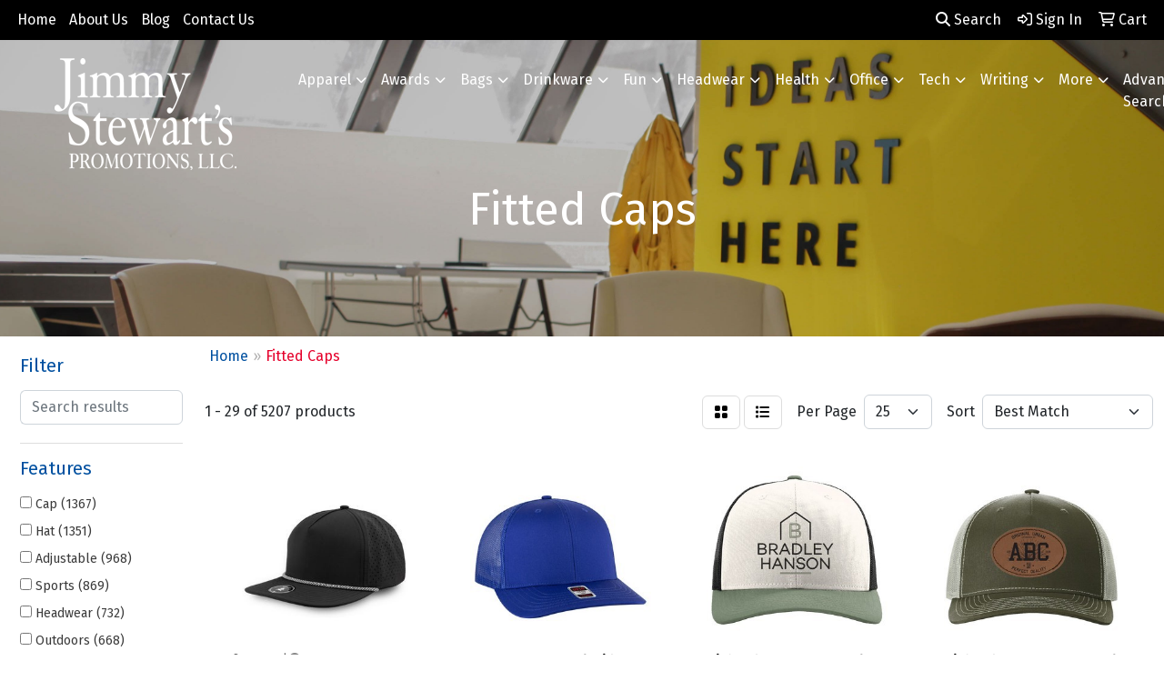

--- FILE ---
content_type: text/html
request_url: https://www.jspromos.com/ws/ws.dll/StartSrch?UID=22778&WENavID=16856576
body_size: 15389
content:
<!DOCTYPE html>
<html lang="en"><head>
<meta charset="utf-8">
<meta http-equiv="X-UA-Compatible" content="IE=edge">
<meta name="viewport" content="width=device-width, initial-scale=1">
<!-- The above 3 meta tags *must* come first in the head; any other head content must come *after* these tags -->


<link href="/distsite/styles/8/css/bootstrap.min.css" rel="stylesheet" />
<link href="https://fonts.googleapis.com/css?family=Open+Sans:400,600|Oswald:400,600" rel="stylesheet">
<link href="/distsite/styles/8/css/owl.carousel.min.css" rel="stylesheet">
<link href="/distsite/styles/8/css/nouislider.css" rel="stylesheet">
<!--<link href="/distsite/styles/8/css/menu.css" rel="stylesheet"/>-->
<link href="/distsite/styles/8/css/flexslider.css" rel="stylesheet">
<link href="/distsite/styles/8/css/all.min.css" rel="stylesheet">
<link href="/distsite/styles/8/css/slick/slick.css" rel="stylesheet"/>
<link href="/distsite/styles/8/css/lightbox/lightbox.css" rel="stylesheet"  />
<link href="/distsite/styles/8/css/yamm.css" rel="stylesheet" />
<!-- Custom styles for this theme -->
<link href="/we/we.dll/StyleSheet?UN=22778&Type=WETheme&TS=C46045.5759953704" rel="stylesheet">
<!-- Custom styles for this theme -->
<link href="/we/we.dll/StyleSheet?UN=22778&Type=WETheme-PS&TS=C46045.5759953704" rel="stylesheet">


<!-- HTML5 shim and Respond.js for IE8 support of HTML5 elements and media queries -->
<!--[if lt IE 9]>
      <script src="https://oss.maxcdn.com/html5shiv/3.7.3/html5shiv.min.js"></script>
      <script src="https://oss.maxcdn.com/respond/1.4.2/respond.min.js"></script>
    <![endif]-->

</head>

<body style="background:#fff;">


  <!-- Slide-Out Menu -->
  <div id="filter-menu" class="filter-menu">
    <button id="close-menu" class="btn-close"></button>
    <div class="menu-content">
      
<aside class="filter-sidebar">



<div class="filter-section first">
	<h2>Filter</h2>
	 <div class="input-group mb-3">
	 <input type="text" style="border-right:0;" placeholder="Search results" class="form-control text-search-within-results" name="SearchWithinResults" value="" maxlength="100" onkeyup="HandleTextFilter(event);">
	  <label class="input-group-text" style="background-color:#fff;"><a  style="display:none;" href="javascript:void(0);" class="remove-filter" data-toggle="tooltip" title="Clear" onclick="ClearTextFilter();"><i class="far fa-times" aria-hidden="true"></i> <span class="fa-sr-only">x</span></a></label>
	</div>
</div>

<a href="javascript:void(0);" class="clear-filters"  style="display:none;" onclick="ClearDrillDown();">Clear all filters</a>

<div class="filter-section"  style="display:none;">
	<h2>Categories</h2>

	<div class="filter-list">

	 

		<!-- wrapper for more filters -->
        <div class="show-filter">

		</div><!-- showfilters -->

	</div>

		<a href="#" class="show-more"  style="display:none;" >Show more</a>
</div>


<div class="filter-section" >
	<h2>Features</h2>

		<div class="filter-list">

	  		<div class="checkbox"><label><input class="filtercheckbox" type="checkbox" name="2|Cap" ><span> Cap (1367)</span></label></div><div class="checkbox"><label><input class="filtercheckbox" type="checkbox" name="2|Hat" ><span> Hat (1351)</span></label></div><div class="checkbox"><label><input class="filtercheckbox" type="checkbox" name="2|Adjustable" ><span> Adjustable (968)</span></label></div><div class="checkbox"><label><input class="filtercheckbox" type="checkbox" name="2|Sports" ><span> Sports (869)</span></label></div><div class="checkbox"><label><input class="filtercheckbox" type="checkbox" name="2|Headwear" ><span> Headwear (732)</span></label></div><div class="checkbox"><label><input class="filtercheckbox" type="checkbox" name="2|Outdoors" ><span> Outdoors (668)</span></label></div><div class="checkbox"><label><input class="filtercheckbox" type="checkbox" name="2|Breathable" ><span> Breathable (656)</span></label></div><div class="checkbox"><label><input class="filtercheckbox" type="checkbox" name="2|Golf" ><span> Golf (631)</span></label></div><div class="checkbox"><label><input class="filtercheckbox" type="checkbox" name="2|6 panel" ><span> 6 panel (581)</span></label></div><div class="checkbox"><label><input class="filtercheckbox" type="checkbox" name="2|Structured" ><span> Structured (574)</span></label></div><div class="show-filter"><div class="checkbox"><label><input class="filtercheckbox" type="checkbox" name="2|Head cover" ><span> Head cover (519)</span></label></div><div class="checkbox"><label><input class="filtercheckbox" type="checkbox" name="2|Baseball" ><span> Baseball (459)</span></label></div><div class="checkbox"><label><input class="filtercheckbox" type="checkbox" name="2|Sun protection" ><span> Sun protection (441)</span></label></div><div class="checkbox"><label><input class="filtercheckbox" type="checkbox" name="2|Baseball cap" ><span> Baseball cap (427)</span></label></div><div class="checkbox"><label><input class="filtercheckbox" type="checkbox" name="2|Cotton" ><span> Cotton (426)</span></label></div><div class="checkbox"><label><input class="filtercheckbox" type="checkbox" name="2|Summer" ><span> Summer (371)</span></label></div><div class="checkbox"><label><input class="filtercheckbox" type="checkbox" name="2|Head covering" ><span> Head covering (354)</span></label></div><div class="checkbox"><label><input class="filtercheckbox" type="checkbox" name="2|Snapback" ><span> Snapback (347)</span></label></div><div class="checkbox"><label><input class="filtercheckbox" type="checkbox" name="2|Low profile" ><span> Low profile (344)</span></label></div><div class="checkbox"><label><input class="filtercheckbox" type="checkbox" name="2|Trucker" ><span> Trucker (341)</span></label></div><div class="checkbox"><label><input class="filtercheckbox" type="checkbox" name="2|Lightweight" ><span> Lightweight (337)</span></label></div><div class="checkbox"><label><input class="filtercheckbox" type="checkbox" name="2|Wearable" ><span> Wearable (315)</span></label></div><div class="checkbox"><label><input class="filtercheckbox" type="checkbox" name="2|Visor" ><span> Visor (309)</span></label></div><div class="checkbox"><label><input class="filtercheckbox" type="checkbox" name="2|Durable" ><span> Durable (307)</span></label></div><div class="checkbox"><label><input class="filtercheckbox" type="checkbox" name="2|Unstructured" ><span> Unstructured (300)</span></label></div><div class="checkbox"><label><input class="filtercheckbox" type="checkbox" name="2|Custom" ><span> Custom (295)</span></label></div><div class="checkbox"><label><input class="filtercheckbox" type="checkbox" name="2|Unisex" ><span> Unisex (287)</span></label></div><div class="checkbox"><label><input class="filtercheckbox" type="checkbox" name="2|Mid profile" ><span> Mid profile (282)</span></label></div><div class="checkbox"><label><input class="filtercheckbox" type="checkbox" name="2|One size fits most" ><span> One size fits most (281)</span></label></div><div class="checkbox"><label><input class="filtercheckbox" type="checkbox" name="2|Polyester" ><span> Polyester (277)</span></label></div><div class="checkbox"><label><input class="filtercheckbox" type="checkbox" name="2|Uv protection" ><span> Uv protection (258)</span></label></div><div class="checkbox"><label><input class="filtercheckbox" type="checkbox" name="2|Sunshade" ><span> Sunshade (241)</span></label></div><div class="checkbox"><label><input class="filtercheckbox" type="checkbox" name="2|One size fits all" ><span> One size fits all (238)</span></label></div><div class="checkbox"><label><input class="filtercheckbox" type="checkbox" name="2|Mesh" ><span> Mesh (235)</span></label></div><div class="checkbox"><label><input class="filtercheckbox" type="checkbox" name="2|Moisture wicking" ><span> Moisture wicking (235)</span></label></div><div class="checkbox"><label><input class="filtercheckbox" type="checkbox" name="2|Trucker cap" ><span> Trucker cap (217)</span></label></div><div class="checkbox"><label><input class="filtercheckbox" type="checkbox" name="2|Fitted" ><span> Fitted (210)</span></label></div><div class="checkbox"><label><input class="filtercheckbox" type="checkbox" name="2|Sewn eyelets" ><span> Sewn eyelets (206)</span></label></div><div class="checkbox"><label><input class="filtercheckbox" type="checkbox" name="2|Beach" ><span> Beach (205)</span></label></div><div class="checkbox"><label><input class="filtercheckbox" type="checkbox" name="2|Curved bill" ><span> Curved bill (203)</span></label></div><div class="checkbox"><label><input class="filtercheckbox" type="checkbox" name="2|Athletic" ><span> Athletic (200)</span></label></div><div class="checkbox"><label><input class="filtercheckbox" type="checkbox" name="2|Fishing" ><span> Fishing (200)</span></label></div><div class="checkbox"><label><input class="filtercheckbox" type="checkbox" name="2|Mesh back" ><span> Mesh back (199)</span></label></div><div class="checkbox"><label><input class="filtercheckbox" type="checkbox" name="2|Headgear" ><span> Headgear (198)</span></label></div><div class="checkbox"><label><input class="filtercheckbox" type="checkbox" name="2|Apparel" ><span> Apparel (197)</span></label></div><div class="checkbox"><label><input class="filtercheckbox" type="checkbox" name="2|Sun hat" ><span> Sun hat (189)</span></label></div><div class="checkbox"><label><input class="filtercheckbox" type="checkbox" name="2|Hiking" ><span> Hiking (186)</span></label></div><div class="checkbox"><label><input class="filtercheckbox" type="checkbox" name="2|Comfortable" ><span> Comfortable (185)</span></label></div><div class="checkbox"><label><input class="filtercheckbox" type="checkbox" name="2|Travel" ><span> Travel (183)</span></label></div><div class="checkbox"><label><input class="filtercheckbox" type="checkbox" name="2|5 panels" ><span> 5 panels (178)</span></label></div></div>

			<!-- wrapper for more filters -->
			<div class="show-filter">

			</div><!-- showfilters -->
 		</div>
		<a href="#" class="show-more"  >Show more</a>


</div>


<div class="filter-section" >
	<h2>Colors</h2>

		<div class="filter-list">

		  	<div class="checkbox"><label><input class="filtercheckbox" type="checkbox" name="1|Black" ><span> Black (3270)</span></label></div><div class="checkbox"><label><input class="filtercheckbox" type="checkbox" name="1|White" ><span> White (2167)</span></label></div><div class="checkbox"><label><input class="filtercheckbox" type="checkbox" name="1|Red" ><span> Red (1806)</span></label></div><div class="checkbox"><label><input class="filtercheckbox" type="checkbox" name="1|Navy blue" ><span> Navy blue (1410)</span></label></div><div class="checkbox"><label><input class="filtercheckbox" type="checkbox" name="1|Gray" ><span> Gray (1259)</span></label></div><div class="checkbox"><label><input class="filtercheckbox" type="checkbox" name="1|Pink" ><span> Pink (1123)</span></label></div><div class="checkbox"><label><input class="filtercheckbox" type="checkbox" name="1|Blue" ><span> Blue (1102)</span></label></div><div class="checkbox"><label><input class="filtercheckbox" type="checkbox" name="1|Yellow" ><span> Yellow (993)</span></label></div><div class="checkbox"><label><input class="filtercheckbox" type="checkbox" name="1|Orange" ><span> Orange (962)</span></label></div><div class="checkbox"><label><input class="filtercheckbox" type="checkbox" name="1|Purple" ><span> Purple (828)</span></label></div><div class="show-filter"><div class="checkbox"><label><input class="filtercheckbox" type="checkbox" name="1|Green" ><span> Green (795)</span></label></div><div class="checkbox"><label><input class="filtercheckbox" type="checkbox" name="1|Royal blue" ><span> Royal blue (736)</span></label></div><div class="checkbox"><label><input class="filtercheckbox" type="checkbox" name="1|Brown" ><span> Brown (630)</span></label></div><div class="checkbox"><label><input class="filtercheckbox" type="checkbox" name="1|Black/white" ><span> Black/white (425)</span></label></div><div class="checkbox"><label><input class="filtercheckbox" type="checkbox" name="1|Charcoal gray" ><span> Charcoal gray (368)</span></label></div><div class="checkbox"><label><input class="filtercheckbox" type="checkbox" name="1|Light blue" ><span> Light blue (368)</span></label></div><div class="checkbox"><label><input class="filtercheckbox" type="checkbox" name="1|Navy" ><span> Navy (354)</span></label></div><div class="checkbox"><label><input class="filtercheckbox" type="checkbox" name="1|Beige" ><span> Beige (336)</span></label></div><div class="checkbox"><label><input class="filtercheckbox" type="checkbox" name="1|Dark blue" ><span> Dark blue (275)</span></label></div><div class="checkbox"><label><input class="filtercheckbox" type="checkbox" name="1|Navy blue/white" ><span> Navy blue/white (271)</span></label></div><div class="checkbox"><label><input class="filtercheckbox" type="checkbox" name="1|Khaki" ><span> Khaki (261)</span></label></div><div class="checkbox"><label><input class="filtercheckbox" type="checkbox" name="1|Dark gray" ><span> Dark gray (259)</span></label></div><div class="checkbox"><label><input class="filtercheckbox" type="checkbox" name="1|White/black" ><span> White/black (254)</span></label></div><div class="checkbox"><label><input class="filtercheckbox" type="checkbox" name="1|Various" ><span> Various (243)</span></label></div><div class="checkbox"><label><input class="filtercheckbox" type="checkbox" name="1|Dark green" ><span> Dark green (233)</span></label></div><div class="checkbox"><label><input class="filtercheckbox" type="checkbox" name="1|Khaki beige" ><span> Khaki beige (231)</span></label></div><div class="checkbox"><label><input class="filtercheckbox" type="checkbox" name="1|Royal" ><span> Royal (229)</span></label></div><div class="checkbox"><label><input class="filtercheckbox" type="checkbox" name="1|Olive green" ><span> Olive green (228)</span></label></div><div class="checkbox"><label><input class="filtercheckbox" type="checkbox" name="1|Khaki tan" ><span> Khaki tan (209)</span></label></div><div class="checkbox"><label><input class="filtercheckbox" type="checkbox" name="1|Red/white" ><span> Red/white (206)</span></label></div><div class="checkbox"><label><input class="filtercheckbox" type="checkbox" name="1|Light gray" ><span> Light gray (188)</span></label></div><div class="checkbox"><label><input class="filtercheckbox" type="checkbox" name="1|Black/red" ><span> Black/red (179)</span></label></div><div class="checkbox"><label><input class="filtercheckbox" type="checkbox" name="1|Red/black" ><span> Red/black (173)</span></label></div><div class="checkbox"><label><input class="filtercheckbox" type="checkbox" name="1|Tan" ><span> Tan (170)</span></label></div><div class="checkbox"><label><input class="filtercheckbox" type="checkbox" name="1|Royal blue/white" ><span> Royal blue/white (165)</span></label></div><div class="checkbox"><label><input class="filtercheckbox" type="checkbox" name="1|Maroon red" ><span> Maroon red (158)</span></label></div><div class="checkbox"><label><input class="filtercheckbox" type="checkbox" name="1|White/navy blue" ><span> White/navy blue (143)</span></label></div><div class="checkbox"><label><input class="filtercheckbox" type="checkbox" name="1|Gold" ><span> Gold (139)</span></label></div><div class="checkbox"><label><input class="filtercheckbox" type="checkbox" name="1|Forest green" ><span> Forest green (134)</span></label></div><div class="checkbox"><label><input class="filtercheckbox" type="checkbox" name="1|White/red" ><span> White/red (129)</span></label></div><div class="checkbox"><label><input class="filtercheckbox" type="checkbox" name="1|Sky blue" ><span> Sky blue (116)</span></label></div><div class="checkbox"><label><input class="filtercheckbox" type="checkbox" name="1|White/royal blue" ><span> White/royal blue (111)</span></label></div><div class="checkbox"><label><input class="filtercheckbox" type="checkbox" name="1|Navy blue/red" ><span> Navy blue/red (108)</span></label></div><div class="checkbox"><label><input class="filtercheckbox" type="checkbox" name="1|Silver" ><span> Silver (100)</span></label></div><div class="checkbox"><label><input class="filtercheckbox" type="checkbox" name="1|Graphite gray" ><span> Graphite gray (98)</span></label></div><div class="checkbox"><label><input class="filtercheckbox" type="checkbox" name="1|Gray/black" ><span> Gray/black (97)</span></label></div><div class="checkbox"><label><input class="filtercheckbox" type="checkbox" name="1|Heather gray" ><span> Heather gray (97)</span></label></div><div class="checkbox"><label><input class="filtercheckbox" type="checkbox" name="1|Hot pink" ><span> Hot pink (95)</span></label></div><div class="checkbox"><label><input class="filtercheckbox" type="checkbox" name="1|Charcoal gray/black" ><span> Charcoal gray/black (92)</span></label></div><div class="checkbox"><label><input class="filtercheckbox" type="checkbox" name="1|Burgundy red" ><span> Burgundy red (90)</span></label></div></div>


			<!-- wrapper for more filters -->
			<div class="show-filter">

			</div><!-- showfilters -->

		  </div>

		<a href="#" class="show-more"  >Show more</a>
</div>


<div class="filter-section"  >
	<h2>Price Range</h2>
	<div class="filter-price-wrap">
		<div class="filter-price-inner">
			<div class="input-group">
				<span class="input-group-text input-group-text-white">$</span>
				<input type="text" class="form-control form-control-sm filter-min-prices" name="min-prices" value="" placeholder="Min" onkeyup="HandlePriceFilter(event);">
			</div>
			<div class="input-group">
				<span class="input-group-text input-group-text-white">$</span>
				<input type="text" class="form-control form-control-sm filter-max-prices" name="max-prices" value="" placeholder="Max" onkeyup="HandlePriceFilter(event);">
			</div>
		</div>
		<a href="javascript:void(0)" onclick="SetPriceFilter();" ><i class="fa-solid fa-chevron-right"></i></a>
	</div>
</div>

<div class="filter-section"   >
	<h2>Quantity</h2>
	<div class="filter-price-wrap mb-2">
		<input type="text" class="form-control form-control-sm filter-quantity" value="" placeholder="Qty" onkeyup="HandleQuantityFilter(event);">
		<a href="javascript:void(0)" onclick="SetQuantityFilter();"><i class="fa-solid fa-chevron-right"></i></a>
	</div>
</div>




	</aside>

    </div>
</div>




	<div class="container-fluid">
		<div class="row">

			<div class="col-md-3 col-lg-2">
        <div class="d-none d-md-block">
          <div id="desktop-filter">
            
<aside class="filter-sidebar">



<div class="filter-section first">
	<h2>Filter</h2>
	 <div class="input-group mb-3">
	 <input type="text" style="border-right:0;" placeholder="Search results" class="form-control text-search-within-results" name="SearchWithinResults" value="" maxlength="100" onkeyup="HandleTextFilter(event);">
	  <label class="input-group-text" style="background-color:#fff;"><a  style="display:none;" href="javascript:void(0);" class="remove-filter" data-toggle="tooltip" title="Clear" onclick="ClearTextFilter();"><i class="far fa-times" aria-hidden="true"></i> <span class="fa-sr-only">x</span></a></label>
	</div>
</div>

<a href="javascript:void(0);" class="clear-filters"  style="display:none;" onclick="ClearDrillDown();">Clear all filters</a>

<div class="filter-section"  style="display:none;">
	<h2>Categories</h2>

	<div class="filter-list">

	 

		<!-- wrapper for more filters -->
        <div class="show-filter">

		</div><!-- showfilters -->

	</div>

		<a href="#" class="show-more"  style="display:none;" >Show more</a>
</div>


<div class="filter-section" >
	<h2>Features</h2>

		<div class="filter-list">

	  		<div class="checkbox"><label><input class="filtercheckbox" type="checkbox" name="2|Cap" ><span> Cap (1367)</span></label></div><div class="checkbox"><label><input class="filtercheckbox" type="checkbox" name="2|Hat" ><span> Hat (1351)</span></label></div><div class="checkbox"><label><input class="filtercheckbox" type="checkbox" name="2|Adjustable" ><span> Adjustable (968)</span></label></div><div class="checkbox"><label><input class="filtercheckbox" type="checkbox" name="2|Sports" ><span> Sports (869)</span></label></div><div class="checkbox"><label><input class="filtercheckbox" type="checkbox" name="2|Headwear" ><span> Headwear (732)</span></label></div><div class="checkbox"><label><input class="filtercheckbox" type="checkbox" name="2|Outdoors" ><span> Outdoors (668)</span></label></div><div class="checkbox"><label><input class="filtercheckbox" type="checkbox" name="2|Breathable" ><span> Breathable (656)</span></label></div><div class="checkbox"><label><input class="filtercheckbox" type="checkbox" name="2|Golf" ><span> Golf (631)</span></label></div><div class="checkbox"><label><input class="filtercheckbox" type="checkbox" name="2|6 panel" ><span> 6 panel (581)</span></label></div><div class="checkbox"><label><input class="filtercheckbox" type="checkbox" name="2|Structured" ><span> Structured (574)</span></label></div><div class="show-filter"><div class="checkbox"><label><input class="filtercheckbox" type="checkbox" name="2|Head cover" ><span> Head cover (519)</span></label></div><div class="checkbox"><label><input class="filtercheckbox" type="checkbox" name="2|Baseball" ><span> Baseball (459)</span></label></div><div class="checkbox"><label><input class="filtercheckbox" type="checkbox" name="2|Sun protection" ><span> Sun protection (441)</span></label></div><div class="checkbox"><label><input class="filtercheckbox" type="checkbox" name="2|Baseball cap" ><span> Baseball cap (427)</span></label></div><div class="checkbox"><label><input class="filtercheckbox" type="checkbox" name="2|Cotton" ><span> Cotton (426)</span></label></div><div class="checkbox"><label><input class="filtercheckbox" type="checkbox" name="2|Summer" ><span> Summer (371)</span></label></div><div class="checkbox"><label><input class="filtercheckbox" type="checkbox" name="2|Head covering" ><span> Head covering (354)</span></label></div><div class="checkbox"><label><input class="filtercheckbox" type="checkbox" name="2|Snapback" ><span> Snapback (347)</span></label></div><div class="checkbox"><label><input class="filtercheckbox" type="checkbox" name="2|Low profile" ><span> Low profile (344)</span></label></div><div class="checkbox"><label><input class="filtercheckbox" type="checkbox" name="2|Trucker" ><span> Trucker (341)</span></label></div><div class="checkbox"><label><input class="filtercheckbox" type="checkbox" name="2|Lightweight" ><span> Lightweight (337)</span></label></div><div class="checkbox"><label><input class="filtercheckbox" type="checkbox" name="2|Wearable" ><span> Wearable (315)</span></label></div><div class="checkbox"><label><input class="filtercheckbox" type="checkbox" name="2|Visor" ><span> Visor (309)</span></label></div><div class="checkbox"><label><input class="filtercheckbox" type="checkbox" name="2|Durable" ><span> Durable (307)</span></label></div><div class="checkbox"><label><input class="filtercheckbox" type="checkbox" name="2|Unstructured" ><span> Unstructured (300)</span></label></div><div class="checkbox"><label><input class="filtercheckbox" type="checkbox" name="2|Custom" ><span> Custom (295)</span></label></div><div class="checkbox"><label><input class="filtercheckbox" type="checkbox" name="2|Unisex" ><span> Unisex (287)</span></label></div><div class="checkbox"><label><input class="filtercheckbox" type="checkbox" name="2|Mid profile" ><span> Mid profile (282)</span></label></div><div class="checkbox"><label><input class="filtercheckbox" type="checkbox" name="2|One size fits most" ><span> One size fits most (281)</span></label></div><div class="checkbox"><label><input class="filtercheckbox" type="checkbox" name="2|Polyester" ><span> Polyester (277)</span></label></div><div class="checkbox"><label><input class="filtercheckbox" type="checkbox" name="2|Uv protection" ><span> Uv protection (258)</span></label></div><div class="checkbox"><label><input class="filtercheckbox" type="checkbox" name="2|Sunshade" ><span> Sunshade (241)</span></label></div><div class="checkbox"><label><input class="filtercheckbox" type="checkbox" name="2|One size fits all" ><span> One size fits all (238)</span></label></div><div class="checkbox"><label><input class="filtercheckbox" type="checkbox" name="2|Mesh" ><span> Mesh (235)</span></label></div><div class="checkbox"><label><input class="filtercheckbox" type="checkbox" name="2|Moisture wicking" ><span> Moisture wicking (235)</span></label></div><div class="checkbox"><label><input class="filtercheckbox" type="checkbox" name="2|Trucker cap" ><span> Trucker cap (217)</span></label></div><div class="checkbox"><label><input class="filtercheckbox" type="checkbox" name="2|Fitted" ><span> Fitted (210)</span></label></div><div class="checkbox"><label><input class="filtercheckbox" type="checkbox" name="2|Sewn eyelets" ><span> Sewn eyelets (206)</span></label></div><div class="checkbox"><label><input class="filtercheckbox" type="checkbox" name="2|Beach" ><span> Beach (205)</span></label></div><div class="checkbox"><label><input class="filtercheckbox" type="checkbox" name="2|Curved bill" ><span> Curved bill (203)</span></label></div><div class="checkbox"><label><input class="filtercheckbox" type="checkbox" name="2|Athletic" ><span> Athletic (200)</span></label></div><div class="checkbox"><label><input class="filtercheckbox" type="checkbox" name="2|Fishing" ><span> Fishing (200)</span></label></div><div class="checkbox"><label><input class="filtercheckbox" type="checkbox" name="2|Mesh back" ><span> Mesh back (199)</span></label></div><div class="checkbox"><label><input class="filtercheckbox" type="checkbox" name="2|Headgear" ><span> Headgear (198)</span></label></div><div class="checkbox"><label><input class="filtercheckbox" type="checkbox" name="2|Apparel" ><span> Apparel (197)</span></label></div><div class="checkbox"><label><input class="filtercheckbox" type="checkbox" name="2|Sun hat" ><span> Sun hat (189)</span></label></div><div class="checkbox"><label><input class="filtercheckbox" type="checkbox" name="2|Hiking" ><span> Hiking (186)</span></label></div><div class="checkbox"><label><input class="filtercheckbox" type="checkbox" name="2|Comfortable" ><span> Comfortable (185)</span></label></div><div class="checkbox"><label><input class="filtercheckbox" type="checkbox" name="2|Travel" ><span> Travel (183)</span></label></div><div class="checkbox"><label><input class="filtercheckbox" type="checkbox" name="2|5 panels" ><span> 5 panels (178)</span></label></div></div>

			<!-- wrapper for more filters -->
			<div class="show-filter">

			</div><!-- showfilters -->
 		</div>
		<a href="#" class="show-more"  >Show more</a>


</div>


<div class="filter-section" >
	<h2>Colors</h2>

		<div class="filter-list">

		  	<div class="checkbox"><label><input class="filtercheckbox" type="checkbox" name="1|Black" ><span> Black (3270)</span></label></div><div class="checkbox"><label><input class="filtercheckbox" type="checkbox" name="1|White" ><span> White (2167)</span></label></div><div class="checkbox"><label><input class="filtercheckbox" type="checkbox" name="1|Red" ><span> Red (1806)</span></label></div><div class="checkbox"><label><input class="filtercheckbox" type="checkbox" name="1|Navy blue" ><span> Navy blue (1410)</span></label></div><div class="checkbox"><label><input class="filtercheckbox" type="checkbox" name="1|Gray" ><span> Gray (1259)</span></label></div><div class="checkbox"><label><input class="filtercheckbox" type="checkbox" name="1|Pink" ><span> Pink (1123)</span></label></div><div class="checkbox"><label><input class="filtercheckbox" type="checkbox" name="1|Blue" ><span> Blue (1102)</span></label></div><div class="checkbox"><label><input class="filtercheckbox" type="checkbox" name="1|Yellow" ><span> Yellow (993)</span></label></div><div class="checkbox"><label><input class="filtercheckbox" type="checkbox" name="1|Orange" ><span> Orange (962)</span></label></div><div class="checkbox"><label><input class="filtercheckbox" type="checkbox" name="1|Purple" ><span> Purple (828)</span></label></div><div class="show-filter"><div class="checkbox"><label><input class="filtercheckbox" type="checkbox" name="1|Green" ><span> Green (795)</span></label></div><div class="checkbox"><label><input class="filtercheckbox" type="checkbox" name="1|Royal blue" ><span> Royal blue (736)</span></label></div><div class="checkbox"><label><input class="filtercheckbox" type="checkbox" name="1|Brown" ><span> Brown (630)</span></label></div><div class="checkbox"><label><input class="filtercheckbox" type="checkbox" name="1|Black/white" ><span> Black/white (425)</span></label></div><div class="checkbox"><label><input class="filtercheckbox" type="checkbox" name="1|Charcoal gray" ><span> Charcoal gray (368)</span></label></div><div class="checkbox"><label><input class="filtercheckbox" type="checkbox" name="1|Light blue" ><span> Light blue (368)</span></label></div><div class="checkbox"><label><input class="filtercheckbox" type="checkbox" name="1|Navy" ><span> Navy (354)</span></label></div><div class="checkbox"><label><input class="filtercheckbox" type="checkbox" name="1|Beige" ><span> Beige (336)</span></label></div><div class="checkbox"><label><input class="filtercheckbox" type="checkbox" name="1|Dark blue" ><span> Dark blue (275)</span></label></div><div class="checkbox"><label><input class="filtercheckbox" type="checkbox" name="1|Navy blue/white" ><span> Navy blue/white (271)</span></label></div><div class="checkbox"><label><input class="filtercheckbox" type="checkbox" name="1|Khaki" ><span> Khaki (261)</span></label></div><div class="checkbox"><label><input class="filtercheckbox" type="checkbox" name="1|Dark gray" ><span> Dark gray (259)</span></label></div><div class="checkbox"><label><input class="filtercheckbox" type="checkbox" name="1|White/black" ><span> White/black (254)</span></label></div><div class="checkbox"><label><input class="filtercheckbox" type="checkbox" name="1|Various" ><span> Various (243)</span></label></div><div class="checkbox"><label><input class="filtercheckbox" type="checkbox" name="1|Dark green" ><span> Dark green (233)</span></label></div><div class="checkbox"><label><input class="filtercheckbox" type="checkbox" name="1|Khaki beige" ><span> Khaki beige (231)</span></label></div><div class="checkbox"><label><input class="filtercheckbox" type="checkbox" name="1|Royal" ><span> Royal (229)</span></label></div><div class="checkbox"><label><input class="filtercheckbox" type="checkbox" name="1|Olive green" ><span> Olive green (228)</span></label></div><div class="checkbox"><label><input class="filtercheckbox" type="checkbox" name="1|Khaki tan" ><span> Khaki tan (209)</span></label></div><div class="checkbox"><label><input class="filtercheckbox" type="checkbox" name="1|Red/white" ><span> Red/white (206)</span></label></div><div class="checkbox"><label><input class="filtercheckbox" type="checkbox" name="1|Light gray" ><span> Light gray (188)</span></label></div><div class="checkbox"><label><input class="filtercheckbox" type="checkbox" name="1|Black/red" ><span> Black/red (179)</span></label></div><div class="checkbox"><label><input class="filtercheckbox" type="checkbox" name="1|Red/black" ><span> Red/black (173)</span></label></div><div class="checkbox"><label><input class="filtercheckbox" type="checkbox" name="1|Tan" ><span> Tan (170)</span></label></div><div class="checkbox"><label><input class="filtercheckbox" type="checkbox" name="1|Royal blue/white" ><span> Royal blue/white (165)</span></label></div><div class="checkbox"><label><input class="filtercheckbox" type="checkbox" name="1|Maroon red" ><span> Maroon red (158)</span></label></div><div class="checkbox"><label><input class="filtercheckbox" type="checkbox" name="1|White/navy blue" ><span> White/navy blue (143)</span></label></div><div class="checkbox"><label><input class="filtercheckbox" type="checkbox" name="1|Gold" ><span> Gold (139)</span></label></div><div class="checkbox"><label><input class="filtercheckbox" type="checkbox" name="1|Forest green" ><span> Forest green (134)</span></label></div><div class="checkbox"><label><input class="filtercheckbox" type="checkbox" name="1|White/red" ><span> White/red (129)</span></label></div><div class="checkbox"><label><input class="filtercheckbox" type="checkbox" name="1|Sky blue" ><span> Sky blue (116)</span></label></div><div class="checkbox"><label><input class="filtercheckbox" type="checkbox" name="1|White/royal blue" ><span> White/royal blue (111)</span></label></div><div class="checkbox"><label><input class="filtercheckbox" type="checkbox" name="1|Navy blue/red" ><span> Navy blue/red (108)</span></label></div><div class="checkbox"><label><input class="filtercheckbox" type="checkbox" name="1|Silver" ><span> Silver (100)</span></label></div><div class="checkbox"><label><input class="filtercheckbox" type="checkbox" name="1|Graphite gray" ><span> Graphite gray (98)</span></label></div><div class="checkbox"><label><input class="filtercheckbox" type="checkbox" name="1|Gray/black" ><span> Gray/black (97)</span></label></div><div class="checkbox"><label><input class="filtercheckbox" type="checkbox" name="1|Heather gray" ><span> Heather gray (97)</span></label></div><div class="checkbox"><label><input class="filtercheckbox" type="checkbox" name="1|Hot pink" ><span> Hot pink (95)</span></label></div><div class="checkbox"><label><input class="filtercheckbox" type="checkbox" name="1|Charcoal gray/black" ><span> Charcoal gray/black (92)</span></label></div><div class="checkbox"><label><input class="filtercheckbox" type="checkbox" name="1|Burgundy red" ><span> Burgundy red (90)</span></label></div></div>


			<!-- wrapper for more filters -->
			<div class="show-filter">

			</div><!-- showfilters -->

		  </div>

		<a href="#" class="show-more"  >Show more</a>
</div>


<div class="filter-section"  >
	<h2>Price Range</h2>
	<div class="filter-price-wrap">
		<div class="filter-price-inner">
			<div class="input-group">
				<span class="input-group-text input-group-text-white">$</span>
				<input type="text" class="form-control form-control-sm filter-min-prices" name="min-prices" value="" placeholder="Min" onkeyup="HandlePriceFilter(event);">
			</div>
			<div class="input-group">
				<span class="input-group-text input-group-text-white">$</span>
				<input type="text" class="form-control form-control-sm filter-max-prices" name="max-prices" value="" placeholder="Max" onkeyup="HandlePriceFilter(event);">
			</div>
		</div>
		<a href="javascript:void(0)" onclick="SetPriceFilter();" ><i class="fa-solid fa-chevron-right"></i></a>
	</div>
</div>

<div class="filter-section"   >
	<h2>Quantity</h2>
	<div class="filter-price-wrap mb-2">
		<input type="text" class="form-control form-control-sm filter-quantity" value="" placeholder="Qty" onkeyup="HandleQuantityFilter(event);">
		<a href="javascript:void(0)" onclick="SetQuantityFilter();"><i class="fa-solid fa-chevron-right"></i></a>
	</div>
</div>




	</aside>

          </div>
        </div>
			</div>

			<div class="col-md-9 col-lg-10">
				

				<ol class="breadcrumb"  >
              		<li><a href="https://www.jspromos.com" target="_top">Home</a></li>
             	 	<li class="active">Fitted Caps</li>
            	</ol>




				<div id="product-list-controls">

				
						<div class="d-flex align-items-center justify-content-between">
							<div class="d-none d-md-block me-3">
								1 - 29 of  5207 <span class="d-none d-lg-inline">products</span>
							</div>
					  
						  <!-- Right Aligned Controls -->
						  <div class="product-controls-right d-flex align-items-center">
       
              <button id="show-filter-button" class="btn btn-control d-block d-md-none"><i class="fa-solid fa-filter" aria-hidden="true"></i></button>

							
							<span class="me-3">
								<a href="/ws/ws.dll/StartSrch?UID=22778&WENavID=16856576&View=T&ST=26013009371555225644998642" class="btn btn-control grid" title="Change to Grid View"><i class="fa-solid fa-grid-2" aria-hidden="true"></i>  <span class="fa-sr-only">Grid</span></a>
								<a href="/ws/ws.dll/StartSrch?UID=22778&WENavID=16856576&View=L&ST=26013009371555225644998642" class="btn btn-control" title="Change to List View"><i class="fa-solid fa-list"></i> <span class="fa-sr-only">List</span></a>
							</span>
							
					  
							<!-- Number of Items Per Page -->
							<div class="me-2 d-none d-lg-block">
								<label>Per Page</label>
							</div>
							<div class="me-3 d-none d-md-block">
								<select class="form-select notranslate" onchange="GoToNewURL(this);" aria-label="Items per page">
									<option value="/ws/ws.dll/StartSrch?UID=22778&WENavID=16856576&ST=26013009371555225644998642&PPP=10" >10</option><option value="/ws/ws.dll/StartSrch?UID=22778&WENavID=16856576&ST=26013009371555225644998642&PPP=25" selected>25</option><option value="/ws/ws.dll/StartSrch?UID=22778&WENavID=16856576&ST=26013009371555225644998642&PPP=50" >50</option><option value="/ws/ws.dll/StartSrch?UID=22778&WENavID=16856576&ST=26013009371555225644998642&PPP=100" >100</option><option value="/ws/ws.dll/StartSrch?UID=22778&WENavID=16856576&ST=26013009371555225644998642&PPP=250" >250</option>
								
								</select>
							</div>
					  
							<!-- Sort By -->
							<div class="d-none d-lg-block me-2">
								<label>Sort</label>
							</div>
							<div>
								<select class="form-select" onchange="GoToNewURL(this);">
									<option value="/ws/ws.dll/StartSrch?UID=22778&WENavID=16856576&Sort=0">Best Match</option><option value="/ws/ws.dll/StartSrch?UID=22778&WENavID=16856576&Sort=3">Most Popular</option><option value="/ws/ws.dll/StartSrch?UID=22778&WENavID=16856576&Sort=1">Price (Low to High)</option><option value="/ws/ws.dll/StartSrch?UID=22778&WENavID=16856576&Sort=2">Price (High to Low)</option>
								 </select>
							</div>
						  </div>
						</div>

			  </div>

				<!-- Product Results List -->
				<ul class="thumbnail-list"><li>
 <a href="https://www.jspromos.com/p/RASZD-QTJQW/blackhawk-r-custom-hat" target="_parent" alt="Blackhawk R+ Custom Hat" data-adid="53114|7652082" onclick="PostAdStatToService(127652082,1);">
 <div class="pr-list-grid">
		<img class="img-responsive" src="/ws/ws.dll/QPic?SN=53114&P=127652082&I=0&PX=300" alt="Blackhawk R+ Custom Hat">
		<p class="pr-list-sponsored">Sponsored <span data-bs-toggle="tooltip" data-container="body" data-bs-placement="top" title="You're seeing this ad based on the product's relevance to your search query."><i class="fa fa-info-circle" aria-hidden="true"></i></span></p>
		<p class="pr-name">Blackhawk R+ Custom Hat</p>
		<div class="pr-meta-row">
			<div class="product-reviews"  style="display:none;">
				<div class="rating-stars">
				<i class="fa-solid fa-star-sharp" aria-hidden="true"></i><i class="fa-solid fa-star-sharp" aria-hidden="true"></i><i class="fa-solid fa-star-sharp" aria-hidden="true"></i><i class="fa-solid fa-star-sharp" aria-hidden="true"></i><i class="fa-solid fa-star-sharp" aria-hidden="true"></i>
				</div>
				<span class="rating-count">(0)</span>
			</div>
			
		</div>
		<p class="pr-number"  ><span class="notranslate">Item #RASZD-QTJQW</span></p>
		<p class="pr-price"  ><span class="notranslate">$24.17</span> - <span class="notranslate">$59.99</span></p>
 </div>
 </a>
</li>
<a name="1" href="#" alt="Item 1"></a>
<li>
 <a href="https://www.jspromos.com/p/UZBZE-PGFTN/otto-cap-6-panel-mid-profile-mesh-back-trucker-hat" target="_parent" alt="OTTO Cap 6 Panel Mid Profile Mesh Back Trucker Hat">
 <div class="pr-list-grid">
		<img class="img-responsive" src="/ws/ws.dll/QPic?SN=65212&P=146963983&I=0&PX=300" alt="OTTO Cap 6 Panel Mid Profile Mesh Back Trucker Hat">
		<p class="pr-name">OTTO Cap 6 Panel Mid Profile Mesh Back Trucker Hat</p>
		<div class="pr-meta-row">
			<div class="product-reviews"  style="display:none;">
				<div class="rating-stars">
				<i class="fa-solid fa-star-sharp" aria-hidden="true"></i><i class="fa-solid fa-star-sharp" aria-hidden="true"></i><i class="fa-solid fa-star-sharp" aria-hidden="true"></i><i class="fa-solid fa-star-sharp" aria-hidden="true"></i><i class="fa-solid fa-star-sharp" aria-hidden="true"></i>
				</div>
				<span class="rating-count">(0)</span>
			</div>
			<div class="inventory-display in-stock">In stock</div>
		</div>
		<p class="pr-number"  ><span class="notranslate">Item #UZBZE-PGFTN</span></p>
		<p class="pr-price"  ><span class="notranslate">$8.70</span> - <span class="notranslate">$9.10</span></p>
 </div>
 </a>
</li>
<a name="2" href="#" alt="Item 2"></a>
<li>
 <a href="https://www.jspromos.com/p/TBTBI-NKGZN/richardson-112-6-panel-snapback-trucker-hat-wleatherette-adhesive-patches-or-embroidery" target="_parent" alt="Richardson 112 6-Panel Snapback Trucker Hat w/Leatherette Adhesive Patches or Embroidery">
 <div class="pr-list-grid">
		<img class="img-responsive" src="/ws/ws.dll/QPic?SN=69170&P=986121167&I=0&PX=300" alt="Richardson 112 6-Panel Snapback Trucker Hat w/Leatherette Adhesive Patches or Embroidery">
		<p class="pr-name">Richardson 112 6-Panel Snapback Trucker Hat w/Leatherette Adhesive Patches or Embroidery</p>
		<div class="pr-meta-row">
			<div class="product-reviews"  style="display:none;">
				<div class="rating-stars">
				<i class="fa-solid fa-star-sharp active" aria-hidden="true"></i><i class="fa-solid fa-star-sharp active" aria-hidden="true"></i><i class="fa-solid fa-star-sharp active" aria-hidden="true"></i><i class="fa-solid fa-star-sharp active" aria-hidden="true"></i><i class="fa-solid fa-star-sharp active" aria-hidden="true"></i>
				</div>
				<span class="rating-count">(3)</span>
			</div>
			
		</div>
		<p class="pr-number"  ><span class="notranslate">Item #TBTBI-NKGZN</span></p>
		<p class="pr-price"  ><span class="notranslate">$20.2627</span> - <span class="notranslate">$23.4737</span></p>
 </div>
 </a>
</li>
<a name="3" href="#" alt="Item 3"></a>
<li>
 <a href="https://www.jspromos.com/p/SASAI-NJTNX/richardson-112fp-5-panel-snapback-trucker-hat-wleatherette-adhesive-patches-or-embroidery" target="_parent" alt="Richardson 112FP 5-Panel Snapback Trucker Hat w/Leatherette Adhesive Patches or Embroidery">
 <div class="pr-list-grid">
		<img class="img-responsive" src="/ws/ws.dll/QPic?SN=69170&P=146112077&I=0&PX=300" alt="Richardson 112FP 5-Panel Snapback Trucker Hat w/Leatherette Adhesive Patches or Embroidery">
		<p class="pr-name">Richardson 112FP 5-Panel Snapback Trucker Hat w/Leatherette Adhesive Patches or Embroidery</p>
		<div class="pr-meta-row">
			<div class="product-reviews"  style="display:none;">
				<div class="rating-stars">
				<i class="fa-solid fa-star-sharp" aria-hidden="true"></i><i class="fa-solid fa-star-sharp" aria-hidden="true"></i><i class="fa-solid fa-star-sharp" aria-hidden="true"></i><i class="fa-solid fa-star-sharp" aria-hidden="true"></i><i class="fa-solid fa-star-sharp" aria-hidden="true"></i>
				</div>
				<span class="rating-count">(0)</span>
			</div>
			
		</div>
		<p class="pr-number"  ><span class="notranslate">Item #SASAI-NJTNX</span></p>
		<p class="pr-price"  ><span class="notranslate">$20.2627</span> - <span class="notranslate">$23.4737</span></p>
 </div>
 </a>
</li>
<a name="4" href="#" alt="Item 4"></a>
<li>
 <a href="https://www.jspromos.com/p/UZSZD-LAJKC/premium-modern-trucker-cap" target="_parent" alt="Premium Modern Trucker Cap">
 <div class="pr-list-grid">
		<img class="img-responsive" src="/ws/ws.dll/QPic?SN=66971&P=575033082&I=0&PX=300" alt="Premium Modern Trucker Cap">
		<p class="pr-name">Premium Modern Trucker Cap</p>
		<div class="pr-meta-row">
			<div class="product-reviews"  style="display:none;">
				<div class="rating-stars">
				<i class="fa-solid fa-star-sharp active" aria-hidden="true"></i><i class="fa-solid fa-star-sharp active" aria-hidden="true"></i><i class="fa-solid fa-star-sharp active" aria-hidden="true"></i><i class="fa-solid fa-star-sharp active" aria-hidden="true"></i><i class="fa-solid fa-star-sharp active" aria-hidden="true"></i>
				</div>
				<span class="rating-count">(2)</span>
			</div>
			
		</div>
		<p class="pr-number"  ><span class="notranslate">Item #UZSZD-LAJKC</span></p>
		<p class="pr-price"  ><span class="notranslate">$14.76</span> - <span class="notranslate">$17.12</span></p>
 </div>
 </a>
</li>
<a name="5" href="#" alt="Item 5"></a>
<li>
 <a href="https://www.jspromos.com/p/VTSFE-GCRUD/new-era-stretch-mesh-cap" target="_parent" alt="New Era® - Stretch Mesh Cap">
 <div class="pr-list-grid">
		<img class="img-responsive" src="/ws/ws.dll/QPic?SN=50042&P=782789023&I=0&PX=300" alt="New Era® - Stretch Mesh Cap">
		<p class="pr-name">New Era® - Stretch Mesh Cap</p>
		<div class="pr-meta-row">
			<div class="product-reviews"  style="display:none;">
				<div class="rating-stars">
				<i class="fa-solid fa-star-sharp" aria-hidden="true"></i><i class="fa-solid fa-star-sharp" aria-hidden="true"></i><i class="fa-solid fa-star-sharp" aria-hidden="true"></i><i class="fa-solid fa-star-sharp" aria-hidden="true"></i><i class="fa-solid fa-star-sharp" aria-hidden="true"></i>
				</div>
				<span class="rating-count">(0)</span>
			</div>
			<div class="inventory-display in-stock">In stock</div>
		</div>
		<p class="pr-number"  ><span class="notranslate">Item #VTSFE-GCRUD</span></p>
		<p class="pr-price"  ><span class="notranslate">$15.18</span> - <span class="notranslate">$19.18</span></p>
 </div>
 </a>
</li>
<a name="6" href="#" alt="Item 6"></a>
<li>
 <a href="https://www.jspromos.com/p/KTWZB-MZJKY/baxter-beanie-hat" target="_parent" alt="Baxter Beanie Hat">
 <div class="pr-list-grid">
		<img class="img-responsive" src="/ws/ws.dll/QPic?SN=69075&P=925929480&I=0&PX=300" alt="Baxter Beanie Hat">
		<p class="pr-name">Baxter Beanie Hat</p>
		<div class="pr-meta-row">
			<div class="product-reviews"  style="display:none;">
				<div class="rating-stars">
				<i class="fa-solid fa-star-sharp active" aria-hidden="true"></i><i class="fa-solid fa-star-sharp active" aria-hidden="true"></i><i class="fa-solid fa-star-sharp active" aria-hidden="true"></i><i class="fa-solid fa-star-sharp active" aria-hidden="true"></i><i class="fa-solid fa-star-sharp" aria-hidden="true"></i>
				</div>
				<span class="rating-count">(1)</span>
			</div>
			<div class="inventory-display in-stock">In stock</div>
		</div>
		<p class="pr-number"  ><span class="notranslate">Item #KTWZB-MZJKY</span></p>
		<p class="pr-price"  ><span class="notranslate">$19.68</span> - <span class="notranslate">$27.05</span></p>
 </div>
 </a>
</li>
<a name="7" href="#" alt="Item 7"></a>
<li>
 <a href="https://www.jspromos.com/p/VTUBC-FBKBT/otto-cotton-blend-twill-5-panel-pro-style-baseball-cap" target="_parent" alt="OTTO Cotton Blend Twill 5 Panel Pro Style Baseball Cap">
 <div class="pr-list-grid">
		<img class="img-responsive" src="/ws/ws.dll/QPic?SN=65212&P=582309261&I=0&PX=300" alt="OTTO Cotton Blend Twill 5 Panel Pro Style Baseball Cap">
		<p class="pr-name">OTTO Cotton Blend Twill 5 Panel Pro Style Baseball Cap</p>
		<div class="pr-meta-row">
			<div class="product-reviews"  style="display:none;">
				<div class="rating-stars">
				<i class="fa-solid fa-star-sharp active" aria-hidden="true"></i><i class="fa-solid fa-star-sharp active" aria-hidden="true"></i><i class="fa-solid fa-star-sharp active" aria-hidden="true"></i><i class="fa-solid fa-star-sharp active" aria-hidden="true"></i><i class="fa-solid fa-star-sharp" aria-hidden="true"></i>
				</div>
				<span class="rating-count">(1)</span>
			</div>
			<div class="inventory-display in-stock">In stock</div>
		</div>
		<p class="pr-number"  ><span class="notranslate">Item #VTUBC-FBKBT</span></p>
		<p class="pr-price"  ><span class="notranslate">$13.74</span> - <span class="notranslate">$173.38</span></p>
 </div>
 </a>
</li>
<a name="8" href="#" alt="Item 8"></a>
<li>
 <a href="https://www.jspromos.com/p/VYVZD-TCJXE/flip-n-sip-silicone-straw-cap" target="_parent" alt="Flip 'N Sip Silicone Straw Cap">
 <div class="pr-list-grid">
		<img class="img-responsive" src="/ws/ws.dll/QPic?SN=60462&P=518724382&I=0&PX=300" alt="Flip 'N Sip Silicone Straw Cap">
		<p class="pr-name">Flip 'N Sip Silicone Straw Cap</p>
		<div class="pr-meta-row">
			<div class="product-reviews"  style="display:none;">
				<div class="rating-stars">
				<i class="fa-solid fa-star-sharp" aria-hidden="true"></i><i class="fa-solid fa-star-sharp" aria-hidden="true"></i><i class="fa-solid fa-star-sharp" aria-hidden="true"></i><i class="fa-solid fa-star-sharp" aria-hidden="true"></i><i class="fa-solid fa-star-sharp" aria-hidden="true"></i>
				</div>
				<span class="rating-count">(0)</span>
			</div>
			<div class="inventory-display in-stock">In stock</div>
		</div>
		<p class="pr-number"  ><span class="notranslate">Item #VYVZD-TCJXE</span></p>
		<p class="pr-price"  ><span class="notranslate">$0.88</span> - <span class="notranslate">$1.07</span></p>
 </div>
 </a>
</li>
<a name="9" href="#" alt="Item 9"></a>
<li>
 <a href="https://www.jspromos.com/p/KBWZF-QXXCU/richardson-112-r-flex-adjustable-trucker-hat-wleatherette-adhesive-patches-or-embroidery" target="_parent" alt="Richardson 112+ R-FLEX Adjustable Trucker Hat w/Leatherette Adhesive Patches or Embroidery">
 <div class="pr-list-grid">
		<img class="img-responsive" src="/ws/ws.dll/QPic?SN=69170&P=727731484&I=0&PX=300" alt="Richardson 112+ R-FLEX Adjustable Trucker Hat w/Leatherette Adhesive Patches or Embroidery">
		<p class="pr-name">Richardson 112+ R-FLEX Adjustable Trucker Hat w/Leatherette Adhesive Patches or Embroidery</p>
		<div class="pr-meta-row">
			<div class="product-reviews"  style="display:none;">
				<div class="rating-stars">
				<i class="fa-solid fa-star-sharp" aria-hidden="true"></i><i class="fa-solid fa-star-sharp" aria-hidden="true"></i><i class="fa-solid fa-star-sharp" aria-hidden="true"></i><i class="fa-solid fa-star-sharp" aria-hidden="true"></i><i class="fa-solid fa-star-sharp" aria-hidden="true"></i>
				</div>
				<span class="rating-count">(0)</span>
			</div>
			
		</div>
		<p class="pr-number"  ><span class="notranslate">Item #KBWZF-QXXCU</span></p>
		<p class="pr-price"  ><span class="notranslate">$23.1747</span> - <span class="notranslate">$25.7657</span></p>
 </div>
 </a>
</li>
<a name="10" href="#" alt="Item 10"></a>
<li>
 <a href="https://www.jspromos.com/p/GBYEK-QSUFF/richardson-258-five-panel-rope-cap-wleatherette-adhesive-patches-or-embroidery" target="_parent" alt="Richardson #258 Five Panel Rope Cap w/Leatherette Adhesive Patches or Embroidery">
 <div class="pr-list-grid">
		<img class="img-responsive" src="/ws/ws.dll/QPic?SN=69170&P=947641639&I=0&PX=300" alt="Richardson #258 Five Panel Rope Cap w/Leatherette Adhesive Patches or Embroidery">
		<p class="pr-name">Richardson #258 Five Panel Rope Cap w/Leatherette Adhesive Patches or Embroidery</p>
		<div class="pr-meta-row">
			<div class="product-reviews"  style="display:none;">
				<div class="rating-stars">
				<i class="fa-solid fa-star-sharp" aria-hidden="true"></i><i class="fa-solid fa-star-sharp" aria-hidden="true"></i><i class="fa-solid fa-star-sharp" aria-hidden="true"></i><i class="fa-solid fa-star-sharp" aria-hidden="true"></i><i class="fa-solid fa-star-sharp" aria-hidden="true"></i>
				</div>
				<span class="rating-count">(0)</span>
			</div>
			
		</div>
		<p class="pr-number"  ><span class="notranslate">Item #GBYEK-QSUFF</span></p>
		<p class="pr-price"  ><span class="notranslate">$21.4474</span> - <span class="notranslate">$24.6585</span></p>
 </div>
 </a>
</li>
<a name="11" href="#" alt="Item 11"></a>
<li>
 <a href="https://www.jspromos.com/p/YZTDC-NYAYF/carhartt-watch-cap-2.0" target="_parent" alt="Carhartt® Watch Cap 2.0">
 <div class="pr-list-grid">
		<img class="img-responsive" src="/ws/ws.dll/QPic?SN=50042&P=146363141&I=0&PX=300" alt="Carhartt® Watch Cap 2.0">
		<p class="pr-name">Carhartt® Watch Cap 2.0</p>
		<div class="pr-meta-row">
			<div class="product-reviews"  style="display:none;">
				<div class="rating-stars">
				<i class="fa-solid fa-star-sharp" aria-hidden="true"></i><i class="fa-solid fa-star-sharp" aria-hidden="true"></i><i class="fa-solid fa-star-sharp" aria-hidden="true"></i><i class="fa-solid fa-star-sharp" aria-hidden="true"></i><i class="fa-solid fa-star-sharp" aria-hidden="true"></i>
				</div>
				<span class="rating-count">(0)</span>
			</div>
			<div class="inventory-display in-stock">In stock</div>
		</div>
		<p class="pr-number"  ><span class="notranslate">Item #YZTDC-NYAYF</span></p>
		<p class="pr-price"  ><span class="notranslate">$21.73</span> - <span class="notranslate">$27.44</span></p>
 </div>
 </a>
</li>
<a name="12" href="#" alt="Item 12"></a>
<li>
 <a href="https://www.jspromos.com/p/CTYGF-FBKPI/otto-polyester-foam-front-5-panel-high-crown-mesh-back-trucker-hat" target="_parent" alt="OTTO Polyester Foam Front 5 Panel High Crown Mesh Back Trucker Hat">
 <div class="pr-list-grid">
		<img class="img-responsive" src="/ws/ws.dll/QPic?SN=65212&P=332309614&I=0&PX=300" alt="OTTO Polyester Foam Front 5 Panel High Crown Mesh Back Trucker Hat">
		<p class="pr-name">OTTO Polyester Foam Front 5 Panel High Crown Mesh Back Trucker Hat</p>
		<div class="pr-meta-row">
			<div class="product-reviews"  style="display:none;">
				<div class="rating-stars">
				<i class="fa-solid fa-star-sharp" aria-hidden="true"></i><i class="fa-solid fa-star-sharp" aria-hidden="true"></i><i class="fa-solid fa-star-sharp" aria-hidden="true"></i><i class="fa-solid fa-star-sharp" aria-hidden="true"></i><i class="fa-solid fa-star-sharp" aria-hidden="true"></i>
				</div>
				<span class="rating-count">(0)</span>
			</div>
			<div class="inventory-display in-stock">In stock</div>
		</div>
		<p class="pr-number"  ><span class="notranslate">Item #CTYGF-FBKPI</span></p>
		<p class="pr-price"  ><span class="notranslate">$6.80</span> - <span class="notranslate">$7.20</span></p>
 </div>
 </a>
</li>
<a name="13" href="#" alt="Item 13"></a>
<li>
 <a href="https://www.jspromos.com/p/CZUHF-RSMFC/ahead-frio-performance-cap-black" target="_parent" alt="Ahead Frio Performance Cap - Black">
 <div class="pr-list-grid">
		<img class="img-responsive" src="/ws/ws.dll/QPic?SN=56940&P=738093204&I=0&PX=300" alt="Ahead Frio Performance Cap - Black">
		<p class="pr-name">Ahead Frio Performance Cap - Black</p>
		<div class="pr-meta-row">
			<div class="product-reviews"  style="display:none;">
				<div class="rating-stars">
				<i class="fa-solid fa-star-sharp" aria-hidden="true"></i><i class="fa-solid fa-star-sharp" aria-hidden="true"></i><i class="fa-solid fa-star-sharp" aria-hidden="true"></i><i class="fa-solid fa-star-sharp" aria-hidden="true"></i><i class="fa-solid fa-star-sharp" aria-hidden="true"></i>
				</div>
				<span class="rating-count">(0)</span>
			</div>
			<div class="inventory-display in-stock">In stock</div>
		</div>
		<p class="pr-number"  ><span class="notranslate">Item #CZUHF-RSMFC</span></p>
		<p class="pr-price"  ><span class="notranslate">$19.98</span> - <span class="notranslate">$30.08</span></p>
 </div>
 </a>
</li>
<a name="14" href="#" alt="Item 14"></a>
<li>
 <a href="https://www.jspromos.com/p/NABEJ-OVXYG/richardson-115-low-pro-trucker" target="_parent" alt="Richardson 115 Low Pro Trucker">
 <div class="pr-list-grid">
		<img class="img-responsive" src="/ws/ws.dll/QPic?SN=69170&P=906782938&I=0&PX=300" alt="Richardson 115 Low Pro Trucker">
		<p class="pr-name">Richardson 115 Low Pro Trucker</p>
		<div class="pr-meta-row">
			<div class="product-reviews"  style="display:none;">
				<div class="rating-stars">
				<i class="fa-solid fa-star-sharp" aria-hidden="true"></i><i class="fa-solid fa-star-sharp" aria-hidden="true"></i><i class="fa-solid fa-star-sharp" aria-hidden="true"></i><i class="fa-solid fa-star-sharp" aria-hidden="true"></i><i class="fa-solid fa-star-sharp" aria-hidden="true"></i>
				</div>
				<span class="rating-count">(0)</span>
			</div>
			
		</div>
		<p class="pr-number"  ><span class="notranslate">Item #NABEJ-OVXYG</span></p>
		<p class="pr-price"  ><span class="notranslate">$20.2627</span> - <span class="notranslate">$23.4737</span></p>
 </div>
 </a>
</li>
<a name="15" href="#" alt="Item 15"></a>
<li>
 <a href="https://www.jspromos.com/p/VCTFB-CBMSM/outdoor-cap-garment-washed-dad-cap-wtuck--slide-strap" target="_parent" alt="Outdoor Cap Garment Washed Dad Cap w/Tuck &amp; Slide Strap">
 <div class="pr-list-grid">
		<img class="img-responsive" src="/ws/ws.dll/QPic?SN=66971&P=99940120&I=0&PX=300" alt="Outdoor Cap Garment Washed Dad Cap w/Tuck &amp; Slide Strap">
		<p class="pr-name">Outdoor Cap Garment Washed Dad Cap w/Tuck &amp; Slide Strap</p>
		<div class="pr-meta-row">
			<div class="product-reviews"  style="display:none;">
				<div class="rating-stars">
				<i class="fa-solid fa-star-sharp active" aria-hidden="true"></i><i class="fa-solid fa-star-sharp" aria-hidden="true"></i><i class="fa-solid fa-star-sharp" aria-hidden="true"></i><i class="fa-solid fa-star-sharp" aria-hidden="true"></i><i class="fa-solid fa-star-sharp" aria-hidden="true"></i>
				</div>
				<span class="rating-count">(1)</span>
			</div>
			
		</div>
		<p class="pr-number"  ><span class="notranslate">Item #VCTFB-CBMSM</span></p>
		<p class="pr-price"  ><span class="notranslate">$13.24</span> - <span class="notranslate">$15.50</span></p>
 </div>
 </a>
</li>
<a name="16" href="#" alt="Item 16"></a>
<li>
 <a href="https://www.jspromos.com/p/EYZYC-QWJQD/richardson-112fpr-5-panel-trucker-hat-with-rope-wleatherette-adhesive-patches-or-embroidery" target="_parent" alt="Richardson 112FPR 5-Panel Trucker Hat with Rope w/Leatherette Adhesive Patches or Embroidery">
 <div class="pr-list-grid">
		<img class="img-responsive" src="/ws/ws.dll/QPic?SN=69170&P=547704791&I=0&PX=300" alt="Richardson 112FPR 5-Panel Trucker Hat with Rope w/Leatherette Adhesive Patches or Embroidery">
		<p class="pr-name">Richardson 112FPR 5-Panel Trucker Hat with Rope w/Leatherette Adhesive Patches or Embroidery</p>
		<div class="pr-meta-row">
			<div class="product-reviews"  style="display:none;">
				<div class="rating-stars">
				<i class="fa-solid fa-star-sharp" aria-hidden="true"></i><i class="fa-solid fa-star-sharp" aria-hidden="true"></i><i class="fa-solid fa-star-sharp" aria-hidden="true"></i><i class="fa-solid fa-star-sharp" aria-hidden="true"></i><i class="fa-solid fa-star-sharp" aria-hidden="true"></i>
				</div>
				<span class="rating-count">(0)</span>
			</div>
			
		</div>
		<p class="pr-number"  ><span class="notranslate">Item #EYZYC-QWJQD</span></p>
		<p class="pr-price"  ><span class="notranslate">$20.6502</span> - <span class="notranslate">$23.9166</span></p>
 </div>
 </a>
</li>
<a name="17" href="#" alt="Item 17"></a>
<li>
 <a href="https://www.jspromos.com/p/OWAFH-HJONI/outdoor-cap-garment-washed-trucker-hat" target="_parent" alt="Outdoor Cap Garment Washed Trucker Hat">
 <div class="pr-list-grid">
		<img class="img-responsive" src="/ws/ws.dll/QPic?SN=66971&P=773366826&I=0&PX=300" alt="Outdoor Cap Garment Washed Trucker Hat">
		<p class="pr-name">Outdoor Cap Garment Washed Trucker Hat</p>
		<div class="pr-meta-row">
			<div class="product-reviews"  style="display:none;">
				<div class="rating-stars">
				<i class="fa-solid fa-star-sharp active" aria-hidden="true"></i><i class="fa-solid fa-star-sharp active" aria-hidden="true"></i><i class="fa-solid fa-star-sharp active" aria-hidden="true"></i><i class="fa-solid fa-star-sharp active" aria-hidden="true"></i><i class="fa-solid fa-star-sharp active" aria-hidden="true"></i>
				</div>
				<span class="rating-count">(5)</span>
			</div>
			
		</div>
		<p class="pr-number"  ><span class="notranslate">Item #OWAFH-HJONI</span></p>
		<p class="pr-price"  ><span class="notranslate">$13.14</span> - <span class="notranslate">$15.08</span></p>
 </div>
 </a>
</li>
<a name="18" href="#" alt="Item 18"></a>
<li>
 <a href="https://www.jspromos.com/p/OCYDK-KYNKR/nike-dri-fit-legacy-cap" target="_parent" alt="Nike Dri-FIT Legacy Cap">
 <div class="pr-list-grid">
		<img class="img-responsive" src="/ws/ws.dll/QPic?SN=50042&P=565000649&I=0&PX=300" alt="Nike Dri-FIT Legacy Cap">
		<p class="pr-name">Nike Dri-FIT Legacy Cap</p>
		<div class="pr-meta-row">
			<div class="product-reviews"  style="display:none;">
				<div class="rating-stars">
				<i class="fa-solid fa-star-sharp active" aria-hidden="true"></i><i class="fa-solid fa-star-sharp" aria-hidden="true"></i><i class="fa-solid fa-star-sharp" aria-hidden="true"></i><i class="fa-solid fa-star-sharp" aria-hidden="true"></i><i class="fa-solid fa-star-sharp" aria-hidden="true"></i>
				</div>
				<span class="rating-count">(1)</span>
			</div>
			<div class="inventory-display in-stock">In stock</div>
		</div>
		<p class="pr-number"  ><span class="notranslate">Item #OCYDK-KYNKR</span></p>
		<p class="pr-price"  ><span class="notranslate">$26.08</span> - <span class="notranslate">$32.75</span></p>
 </div>
 </a>
</li>
<a name="19" href="#" alt="Item 19"></a>
<li>
 <a href="https://www.jspromos.com/p/FUYFK-SOZDT/imperial-x210p-6-panel-original-performance-hat-with-patches-or-embroidery" target="_parent" alt="Imperial X210P 6-Panel Original Performance Hat with Patches or Embroidery">
 <div class="pr-list-grid">
		<img class="img-responsive" src="/ws/ws.dll/QPic?SN=69170&P=968488629&I=0&PX=300" alt="Imperial X210P 6-Panel Original Performance Hat with Patches or Embroidery">
		<p class="pr-name">Imperial X210P 6-Panel Original Performance Hat with Patches or Embroidery</p>
		<div class="pr-meta-row">
			<div class="product-reviews"  style="display:none;">
				<div class="rating-stars">
				<i class="fa-solid fa-star-sharp" aria-hidden="true"></i><i class="fa-solid fa-star-sharp" aria-hidden="true"></i><i class="fa-solid fa-star-sharp" aria-hidden="true"></i><i class="fa-solid fa-star-sharp" aria-hidden="true"></i><i class="fa-solid fa-star-sharp" aria-hidden="true"></i>
				</div>
				<span class="rating-count">(0)</span>
			</div>
			
		</div>
		<p class="pr-number"  ><span class="notranslate">Item #FUYFK-SOZDT</span></p>
		<p class="pr-price"  ><span class="notranslate">$29.59</span> - <span class="notranslate">$31.78</span></p>
 </div>
 </a>
</li>
<a name="20" href="#" alt="Item 20"></a>
<li>
 <a href="https://www.jspromos.com/p/KUZBE-OKHXJ/richardson-112pm-printed-mesh-snapback-trucker-hat-wleatherette-adhesive-patches-or-embroidery" target="_parent" alt="Richardson 112PM Printed Mesh Snapback Trucker Hat w/Leatherette Adhesive Patches or Embroidery">
 <div class="pr-list-grid">
		<img class="img-responsive" src="/ws/ws.dll/QPic?SN=69170&P=716578763&I=0&PX=300" alt="Richardson 112PM Printed Mesh Snapback Trucker Hat w/Leatherette Adhesive Patches or Embroidery">
		<p class="pr-name">Richardson 112PM Printed Mesh Snapback Trucker Hat w/Leatherette Adhesive Patches or Embroidery</p>
		<div class="pr-meta-row">
			<div class="product-reviews"  style="display:none;">
				<div class="rating-stars">
				<i class="fa-solid fa-star-sharp" aria-hidden="true"></i><i class="fa-solid fa-star-sharp" aria-hidden="true"></i><i class="fa-solid fa-star-sharp" aria-hidden="true"></i><i class="fa-solid fa-star-sharp" aria-hidden="true"></i><i class="fa-solid fa-star-sharp" aria-hidden="true"></i>
				</div>
				<span class="rating-count">(0)</span>
			</div>
			
		</div>
		<p class="pr-number"  ><span class="notranslate">Item #KUZBE-OKHXJ</span></p>
		<p class="pr-price"  ><span class="notranslate">$23.1747</span> - <span class="notranslate">$25.7657</span></p>
 </div>
 </a>
</li>
<a name="21" href="#" alt="Item 21"></a>
<li>
 <a href="https://www.jspromos.com/p/YUXGI-FBIZD/otto-6-panel-low-profile-cotton-twill-baseball-cap" target="_parent" alt="OTTO 6 Panel Low Profile Cotton Twill Baseball Cap">
 <div class="pr-list-grid">
		<img class="img-responsive" src="/ws/ws.dll/QPic?SN=65212&P=102308517&I=0&PX=300" alt="OTTO 6 Panel Low Profile Cotton Twill Baseball Cap">
		<p class="pr-name">OTTO 6 Panel Low Profile Cotton Twill Baseball Cap</p>
		<div class="pr-meta-row">
			<div class="product-reviews"  style="display:none;">
				<div class="rating-stars">
				<i class="fa-solid fa-star-sharp active" aria-hidden="true"></i><i class="fa-solid fa-star-sharp active" aria-hidden="true"></i><i class="fa-solid fa-star-sharp active" aria-hidden="true"></i><i class="fa-solid fa-star-sharp active" aria-hidden="true"></i><i class="fa-solid fa-star-sharp active" aria-hidden="true"></i>
				</div>
				<span class="rating-count">(2)</span>
			</div>
			<div class="inventory-display in-stock">In stock</div>
		</div>
		<p class="pr-number"  ><span class="notranslate">Item #YUXGI-FBIZD</span></p>
		<p class="pr-price"  ><span class="notranslate">$14.04</span> - <span class="notranslate">$173.84</span></p>
 </div>
 </a>
</li>
<a name="22" href="#" alt="Item 22"></a>
<li>
 <a href="https://www.jspromos.com/p/GTXYJ-FBKOS/otto-polyester-foam-front-5-panel-pro-style-mesh-back-trucker-hat" target="_parent" alt="OTTO Polyester Foam Front 5 Panel Pro Style Mesh Back Trucker Hat">
 <div class="pr-list-grid">
		<img class="img-responsive" src="/ws/ws.dll/QPic?SN=65212&P=572309598&I=0&PX=300" alt="OTTO Polyester Foam Front 5 Panel Pro Style Mesh Back Trucker Hat">
		<p class="pr-name">OTTO Polyester Foam Front 5 Panel Pro Style Mesh Back Trucker Hat</p>
		<div class="pr-meta-row">
			<div class="product-reviews"  style="display:none;">
				<div class="rating-stars">
				<i class="fa-solid fa-star-sharp" aria-hidden="true"></i><i class="fa-solid fa-star-sharp" aria-hidden="true"></i><i class="fa-solid fa-star-sharp" aria-hidden="true"></i><i class="fa-solid fa-star-sharp" aria-hidden="true"></i><i class="fa-solid fa-star-sharp" aria-hidden="true"></i>
				</div>
				<span class="rating-count">(0)</span>
			</div>
			<div class="inventory-display in-stock">In stock</div>
		</div>
		<p class="pr-number"  ><span class="notranslate">Item #GTXYJ-FBKOS</span></p>
		<p class="pr-price"  ><span class="notranslate">$7.30</span> - <span class="notranslate">$7.70</span></p>
 </div>
 </a>
</li>
<a name="23" href="#" alt="Item 23"></a>
<li>
 <a href="https://www.jspromos.com/p/BAZFK-MBQYB/otto-6-panel-low-profile-contrast-vertical-mesh-back-baseball-cap" target="_parent" alt="OTTO 6 Panel Low Profile Contrast Vertical Mesh Back Baseball Cap">
 <div class="pr-list-grid">
		<img class="img-responsive" src="/ws/ws.dll/QPic?SN=65212&P=315512729&I=0&PX=300" alt="OTTO 6 Panel Low Profile Contrast Vertical Mesh Back Baseball Cap">
		<p class="pr-name">OTTO 6 Panel Low Profile Contrast Vertical Mesh Back Baseball Cap</p>
		<div class="pr-meta-row">
			<div class="product-reviews"  style="display:none;">
				<div class="rating-stars">
				<i class="fa-solid fa-star-sharp" aria-hidden="true"></i><i class="fa-solid fa-star-sharp" aria-hidden="true"></i><i class="fa-solid fa-star-sharp" aria-hidden="true"></i><i class="fa-solid fa-star-sharp" aria-hidden="true"></i><i class="fa-solid fa-star-sharp" aria-hidden="true"></i>
				</div>
				<span class="rating-count">(0)</span>
			</div>
			<div class="inventory-display in-stock">In stock</div>
		</div>
		<p class="pr-number"  ><span class="notranslate">Item #BAZFK-MBQYB</span></p>
		<p class="pr-price"  ><span class="notranslate">$8.30</span> - <span class="notranslate">$8.70</span></p>
 </div>
 </a>
</li>
<a name="24" href="#" alt="Item 24"></a>
<li>
 <a href="https://www.jspromos.com/p/EAAFD-OVXTU/richardson-garment-washed-snapback-trucker-cap" target="_parent" alt="Richardson Garment Washed Snapback Trucker Cap">
 <div class="pr-list-grid">
		<img class="img-responsive" src="/ws/ws.dll/QPic?SN=69170&P=176782822&I=0&PX=300" alt="Richardson Garment Washed Snapback Trucker Cap">
		<p class="pr-name">Richardson Garment Washed Snapback Trucker Cap</p>
		<div class="pr-meta-row">
			<div class="product-reviews"  style="display:none;">
				<div class="rating-stars">
				<i class="fa-solid fa-star-sharp" aria-hidden="true"></i><i class="fa-solid fa-star-sharp" aria-hidden="true"></i><i class="fa-solid fa-star-sharp" aria-hidden="true"></i><i class="fa-solid fa-star-sharp" aria-hidden="true"></i><i class="fa-solid fa-star-sharp" aria-hidden="true"></i>
				</div>
				<span class="rating-count">(0)</span>
			</div>
			
		</div>
		<p class="pr-number"  ><span class="notranslate">Item #EAAFD-OVXTU</span></p>
		<p class="pr-price"  ><span class="notranslate">$20.9713</span> - <span class="notranslate">$24.1823</span></p>
 </div>
 </a>
</li>
<a name="25" href="#" alt="Item 25"></a>
<li>
 <a href="https://www.jspromos.com/p/LVXHG-RCUJH/richardson-r18-cuffed-solid-beanie-w-embroidery" target="_parent" alt="Richardson R18 Cuffed Solid Beanie w/ Embroidery">
 <div class="pr-list-grid">
		<img class="img-responsive" src="/ws/ws.dll/QPic?SN=69170&P=797817505&I=0&PX=300" alt="Richardson R18 Cuffed Solid Beanie w/ Embroidery">
		<p class="pr-name">Richardson R18 Cuffed Solid Beanie w/ Embroidery</p>
		<div class="pr-meta-row">
			<div class="product-reviews"  style="display:none;">
				<div class="rating-stars">
				<i class="fa-solid fa-star-sharp" aria-hidden="true"></i><i class="fa-solid fa-star-sharp" aria-hidden="true"></i><i class="fa-solid fa-star-sharp" aria-hidden="true"></i><i class="fa-solid fa-star-sharp" aria-hidden="true"></i><i class="fa-solid fa-star-sharp" aria-hidden="true"></i>
				</div>
				<span class="rating-count">(0)</span>
			</div>
			
		</div>
		<p class="pr-number"  ><span class="notranslate">Item #LVXHG-RCUJH</span></p>
		<p class="pr-price"  ><span class="notranslate">$17.1513</span> - <span class="notranslate">$18.4689</span></p>
 </div>
 </a>
</li>
<a name="26" href="#" alt="Item 26"></a>
<li>
 <a href="https://www.jspromos.com/p/PUVDI-TKOWH/richardson-trucker-cap" target="_parent" alt="Richardson Trucker Cap">
 <div class="pr-list-grid">
		<img class="img-responsive" src="/ws/ws.dll/QPic?SN=50042&P=148868347&I=0&PX=300" alt="Richardson Trucker Cap">
		<p class="pr-name">Richardson Trucker Cap</p>
		<div class="pr-meta-row">
			<div class="product-reviews"  style="display:none;">
				<div class="rating-stars">
				<i class="fa-solid fa-star-sharp" aria-hidden="true"></i><i class="fa-solid fa-star-sharp" aria-hidden="true"></i><i class="fa-solid fa-star-sharp" aria-hidden="true"></i><i class="fa-solid fa-star-sharp" aria-hidden="true"></i><i class="fa-solid fa-star-sharp" aria-hidden="true"></i>
				</div>
				<span class="rating-count">(0)</span>
			</div>
			<div class="inventory-display in-stock">In stock</div>
		</div>
		<p class="pr-number"  ><span class="notranslate">Item #PUVDI-TKOWH</span></p>
		<p class="pr-price"  ><span class="notranslate">$13.50</span> - <span class="notranslate">$17.50</span></p>
 </div>
 </a>
</li>
<a name="27" href="#" alt="Item 27"></a>
<li>
 <a href="https://www.jspromos.com/p/XXWAB-RRLZA/otto-cap-otto-snap-5-panel-pro-style-snapback-hat" target="_parent" alt="OTTO CAP &quot;OTTO SNAP&quot; 5 Panel Pro Style Snapback Hat">
 <div class="pr-list-grid">
		<img class="img-responsive" src="/ws/ws.dll/QPic?SN=65212&P=108075470&I=0&PX=300" alt="OTTO CAP &quot;OTTO SNAP&quot; 5 Panel Pro Style Snapback Hat">
		<p class="pr-name">OTTO CAP &quot;OTTO SNAP&quot; 5 Panel Pro Style Snapback Hat</p>
		<div class="pr-meta-row">
			<div class="product-reviews"  style="display:none;">
				<div class="rating-stars">
				<i class="fa-solid fa-star-sharp" aria-hidden="true"></i><i class="fa-solid fa-star-sharp" aria-hidden="true"></i><i class="fa-solid fa-star-sharp" aria-hidden="true"></i><i class="fa-solid fa-star-sharp" aria-hidden="true"></i><i class="fa-solid fa-star-sharp" aria-hidden="true"></i>
				</div>
				<span class="rating-count">(0)</span>
			</div>
			<div class="inventory-display in-stock">In stock</div>
		</div>
		<p class="pr-number"  ><span class="notranslate">Item #XXWAB-RRLZA</span></p>
		<p class="pr-price"  ><span class="notranslate">$14.50</span> - <span class="notranslate">$14.90</span></p>
 </div>
 </a>
</li>
</ul>

			    <ul class="pagination center">
						  <!--
                          <li class="page-item">
                            <a class="page-link" href="#" aria-label="Previous">
                              <span aria-hidden="true">&laquo;</span>
                            </a>
                          </li>
						  -->
							<li class="page-item active"><a class="page-link" href="/ws/ws.dll/StartSrch?UID=22778&WENavID=16856576&ST=26013009371555225644998642&Start=0" title="Page 1" onMouseOver="window.status='Page 1';return true;" onMouseOut="window.status='';return true;"><span class="notranslate">1<span></a></li><li class="page-item"><a class="page-link" href="/ws/ws.dll/StartSrch?UID=22778&WENavID=16856576&ST=26013009371555225644998642&Start=28" title="Page 2" onMouseOver="window.status='Page 2';return true;" onMouseOut="window.status='';return true;"><span class="notranslate">2<span></a></li><li class="page-item"><a class="page-link" href="/ws/ws.dll/StartSrch?UID=22778&WENavID=16856576&ST=26013009371555225644998642&Start=56" title="Page 3" onMouseOver="window.status='Page 3';return true;" onMouseOut="window.status='';return true;"><span class="notranslate">3<span></a></li><li class="page-item"><a class="page-link" href="/ws/ws.dll/StartSrch?UID=22778&WENavID=16856576&ST=26013009371555225644998642&Start=84" title="Page 4" onMouseOver="window.status='Page 4';return true;" onMouseOut="window.status='';return true;"><span class="notranslate">4<span></a></li><li class="page-item"><a class="page-link" href="/ws/ws.dll/StartSrch?UID=22778&WENavID=16856576&ST=26013009371555225644998642&Start=112" title="Page 5" onMouseOver="window.status='Page 5';return true;" onMouseOut="window.status='';return true;"><span class="notranslate">5<span></a></li>
						  
                          <li class="page-item">
                            <a class="page-link" href="/ws/ws.dll/StartSrch?UID=22778&WENavID=16856576&Start=28&ST=26013009371555225644998642" aria-label="Next">
                              <span aria-hidden="true">&raquo;</span>
                            </a>
                          </li>
						  
							  </ul>

			</div>
		</div><!-- row -->

		<div class="row">
            <div class="col-12">
                <!-- Custom footer -->
                <p><font face="Fira Sans" size="2"><center><span><span>Can't find what you are looking for? Let our research team find the item(s) for you! <a href="mailto:jamesstewartcs@aol.com?Subject=Promotional%20Products%20Request/Quote&amp;Body=What%20kind%20of%20promotional%20product%28s%29%20are%20you%20looking%20for%3F">Click Here</a> <br><br></span></span><center>
<table style="width: 95%;" border="" bgcolor="#222020">
<tbody>
<tr>
<td><center><span style="font-family: Tahoma;"><span style="color: #ffffff;"><span>The best way to get information on any item is to click the "Request More Info" button and fill out the shopping cart (Name, Phone &amp; Fax Number, E-mail Address). This DOES NOT obligate you to purchase anything. We will contact you shortly after.&nbsp;</span></span></span></center></td>
</tr>
</tbody>
</table>
</center><span><span><br></span></span><center><span><span>Order total does not include screen/setup and freight. Additional charges may be needed for artwork revisions, proofs, or PMS color matches. Pricing and products are also subject to availability. We will contact you if product is unavailable with an alternative selection. You will be contacted personally before any order is placed to confirm your order. Our mission is to make your promotion the best it can be! We want you to get your products on time and at the best possible price!</span></span></center></center></font></p>
            </div>
        </div>

	</div><!-- conatiner fluid -->


	<!-- Bootstrap core JavaScript
    ================================================== -->
    <!-- Placed at the end of the document so the pages load faster -->
    <script src="/distsite/styles/8/js/jquery.min.js"></script>
    <script src="/distsite/styles/8/js/bootstrap.min.js"></script>
   <script src="/distsite/styles/8/js/custom.js"></script>

	<!-- iFrame Resizer -->
	<script src="/js/iframeResizer.contentWindow.min.js"></script>
	<script src="/js/IFrameUtils.js?20150930"></script> <!-- For custom iframe integration functions (not resizing) -->
	<script>ScrollParentToTop();</script>

	



<!-- Custom - This page only -->
<script>

$(document).ready(function () {
    const $menuButton = $("#show-filter-button");
    const $closeMenuButton = $("#close-menu");
    const $slideMenu = $("#filter-menu");

    // open
    $menuButton.on("click", function (e) {
        e.stopPropagation(); 
        $slideMenu.addClass("open");
    });

    // close
    $closeMenuButton.on("click", function (e) {
        e.stopPropagation(); 
        $slideMenu.removeClass("open");
    });

    // clicking outside
    $(document).on("click", function (e) {
        if (!$slideMenu.is(e.target) && $slideMenu.has(e.target).length === 0) {
            $slideMenu.removeClass("open");
        }
    });

    // prevent click inside the menu from closing it
    $slideMenu.on("click", function (e) {
        e.stopPropagation();
    });
});


$(document).ready(function() {

	
var tooltipTriggerList = [].slice.call(document.querySelectorAll('[data-bs-toggle="tooltip"]'))
var tooltipList = tooltipTriggerList.map(function (tooltipTriggerEl) {
  return new bootstrap.Tooltip(tooltipTriggerEl, {
    'container': 'body'
  })
})


	
 // Filter Sidebar
 $(".show-filter").hide();
 $(".show-more").click(function (e) {
  e.preventDefault();
  $(this).siblings(".filter-list").find(".show-filter").slideToggle(400);
  $(this).toggleClass("show");
  $(this).text() === 'Show more' ? $(this).text('Show less') : $(this).text('Show more');
 });
 
   
});

// Drill-down filter check event
$(".filtercheckbox").click(function() {
  var checkboxid=this.name;
  var checkboxval=this.checked ? '1' : '0';
  GetRequestFromService('/ws/ws.dll/PSSearchFilterEdit?UID=22778&ST=26013009371555225644998642&ID='+encodeURIComponent(checkboxid)+'&Val='+checkboxval);
  ReloadSearchResults();
});

function ClearDrillDown()
{
  $('.text-search-within-results').val('');
  GetRequestFromService('/ws/ws.dll/PSSearchFilterEdit?UID=22778&ST=26013009371555225644998642&Clear=1');
  ReloadSearchResults();
}

function SetPriceFilter()
{
  var low;
  var hi;
  if ($('#filter-menu').hasClass('open')) {
    low = $('#filter-menu .filter-min-prices').val().trim();
    hi = $('#filter-menu .filter-max-prices').val().trim();
  } else {
    low = $('#desktop-filter .filter-min-prices').val().trim();
    hi = $('#desktop-filter .filter-max-prices').val().trim();
  }
  GetRequestFromService('/ws/ws.dll/PSSearchFilterEdit?UID=22778&ST=26013009371555225644998642&ID=3&LowPrc='+low+'&HiPrc='+hi);
  ReloadSearchResults();
}

function SetQuantityFilter()
{
  var qty;
  if ($('#filter-menu').hasClass('open')) {
    qty = $('#filter-menu .filter-quantity').val().trim();
  } else {
    qty = $('#desktop-filter .filter-quantity').val().trim();
  }
  GetRequestFromService('/ws/ws.dll/PSSearchFilterEdit?UID=22778&ST=26013009371555225644998642&ID=4&Qty='+qty);
  ReloadSearchResults();
}

function ReloadSearchResults(textsearch)
{
  var searchText;
  var url = '/ws/ws.dll/StartSrch?UID=22778&ST=26013009371555225644998642&Sort=&View=';
  var newUrl = new URL(url, window.location.origin);

  if ($('#filter-menu').hasClass('open')) {
    searchText = $('#filter-menu .text-search-within-results').val().trim();
  } else {
    searchText = $('#desktop-filter .text-search-within-results').val().trim();
  }

  if (searchText) {
    newUrl.searchParams.set('tf', searchText);
  }

  window.location.href = newUrl.toString();
}

function GoToNewURL(entered)
{
	to=entered.options[entered.selectedIndex].value;
	if (to>"") {
		location=to;
		entered.selectedIndex=0;
	}
}

function PostAdStatToService(AdID, Type)
{
  var URL = '/we/we.dll/AdStat?AdID='+ AdID + '&Type=' +Type;

  // Try using sendBeacon.  Some browsers may block this.
  if (navigator && navigator.sendBeacon) {
      navigator.sendBeacon(URL);
  }
  else {
    // Fall back to this method if sendBeacon is not supported
    // Note: must be synchronous - o/w page unlads before it's called
    // This will not work on Chrome though (which is why we use sendBeacon)
    GetRequestFromService(URL);
  }
}

function HandleTextFilter(e)
{
  if (e.key != 'Enter') return;

  e.preventDefault();
  ReloadSearchResults();
}

function ClearTextFilter()
{
  $('.text-search-within-results').val('');
  ReloadSearchResults();
}

function HandlePriceFilter(e)
{
  if (e.key != 'Enter') return;

  e.preventDefault();
  SetPriceFilter();
}

function HandleQuantityFilter(e)
{
  if (e.key != 'Enter') return;

  e.preventDefault();
  SetQuantityFilter();
}

</script>
<!-- End custom -->



</body>
</html>
